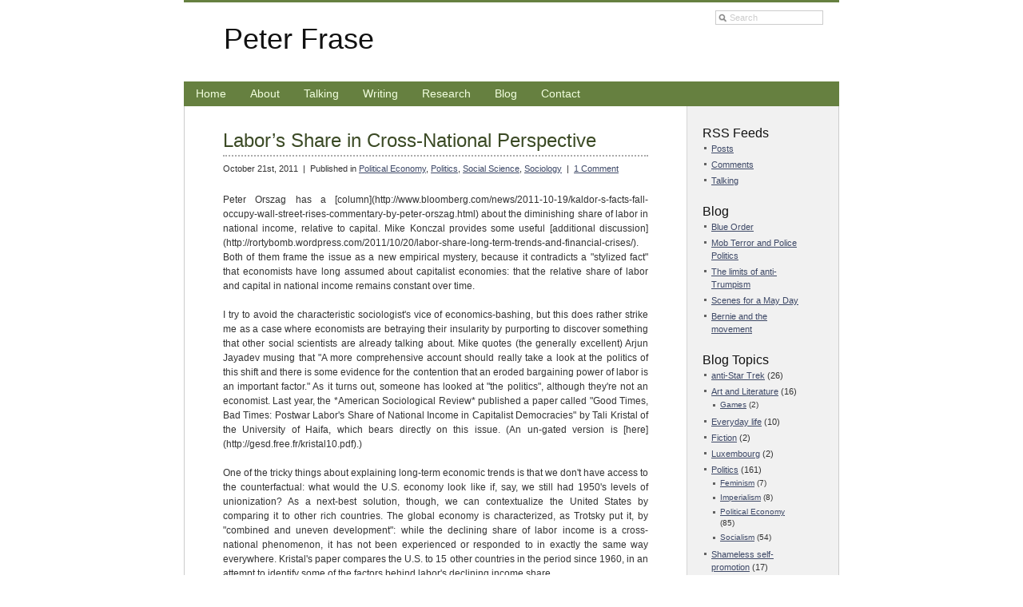

--- FILE ---
content_type: text/html; charset=UTF-8
request_url: http://www.peterfrase.com/2011/10/labors-share-in-cross-national-perspective/
body_size: 14775
content:
<html xmlns="http://www.w3.org/1999/xhtml" lang="en-US">

<head profile="http://gmpg.org/xfn/11">
	<meta http-equiv="Content-Type" content="text/html; charset=UTF-8" />

	<title>  Labor&#8217;s Share in Cross-National Perspective  ::  Peter Frase</title>

	<meta name="generator" content="WordPress 6.4.7" /> <!-- leave this for stats -->

	<link rel="stylesheet" href="http://www.peterfrase.com/wordpress/wp-content/themes/blueprint/css/custom.css" type="text/css" media="screen, projection">
	<link rel="stylesheet" href="http://www.peterfrase.com/wordpress/wp-content/themes/blueprint/css/screen.css" type="text/css" media="screen, projection">
	<link rel="stylesheet" href="http://www.peterfrase.com/wordpress/wp-content/themes/blueprint/css/blueprint-wp.css" type="text/css" media="screen, projection">
	<link rel="stylesheet" href="http://www.peterfrase.com/wordpress/wp-content/themes/blueprint/css/print.css" type="text/css" media="print">

	<!-- To use a custom stylesheet, uncomment the next line: -->

	<!-- Javascripts  -->
	<!-- <script type="text/javascript" src="http://www.peterfrase.com/wordpress/wp-content/themes/blueprint/js/jquery-1.1.3.1.pack.js"></script> -->
	<script type="text/javascript" src="http://www.peterfrase.com/wordpress/wp-content/themes/blueprint/js/functions.js"></script>
	<!--[if lt IE 7]>
	<script defer type="text/javascript" src="http://www.peterfrase.com/wordpress/wp-content/themes/blueprint/js/pngfix.js"></script>
	<![endif]-->

	<!-- Show the grid and baseline  -->
	<style type="text/css">
/*		.container { background: url(http://www.peterfrase.com/wordpress/wp-content/themes/blueprint/css/lib/img/grid.png); }*/
	</style>

	<link rel="alternate" type="application/rss+xml" title="Peter Frase RSS Feed" href="http://www.peterfrase.com/feed/" />
	<link rel="pingback" href="http://www.peterfrase.com/wordpress/xmlrpc.php" />

	<meta name='robots' content='max-image-preview:large' />
<link rel='dns-prefetch' href='//www.peterfrase.com' />
<link rel='dns-prefetch' href='//secure.gravatar.com' />
<link rel='dns-prefetch' href='//stats.wp.com' />
<link rel='dns-prefetch' href='//v0.wordpress.com' />
<link rel="alternate" type="application/rss+xml" title="Peter Frase &raquo; Labor&#8217;s Share in Cross-National Perspective Comments Feed" href="http://www.peterfrase.com/2011/10/labors-share-in-cross-national-perspective/feed/" />
<script type="text/javascript">
/* <![CDATA[ */
window._wpemojiSettings = {"baseUrl":"https:\/\/s.w.org\/images\/core\/emoji\/14.0.0\/72x72\/","ext":".png","svgUrl":"https:\/\/s.w.org\/images\/core\/emoji\/14.0.0\/svg\/","svgExt":".svg","source":{"concatemoji":"http:\/\/www.peterfrase.com\/wordpress\/wp-includes\/js\/wp-emoji-release.min.js?ver=6.4.7"}};
/*! This file is auto-generated */
!function(i,n){var o,s,e;function c(e){try{var t={supportTests:e,timestamp:(new Date).valueOf()};sessionStorage.setItem(o,JSON.stringify(t))}catch(e){}}function p(e,t,n){e.clearRect(0,0,e.canvas.width,e.canvas.height),e.fillText(t,0,0);var t=new Uint32Array(e.getImageData(0,0,e.canvas.width,e.canvas.height).data),r=(e.clearRect(0,0,e.canvas.width,e.canvas.height),e.fillText(n,0,0),new Uint32Array(e.getImageData(0,0,e.canvas.width,e.canvas.height).data));return t.every(function(e,t){return e===r[t]})}function u(e,t,n){switch(t){case"flag":return n(e,"\ud83c\udff3\ufe0f\u200d\u26a7\ufe0f","\ud83c\udff3\ufe0f\u200b\u26a7\ufe0f")?!1:!n(e,"\ud83c\uddfa\ud83c\uddf3","\ud83c\uddfa\u200b\ud83c\uddf3")&&!n(e,"\ud83c\udff4\udb40\udc67\udb40\udc62\udb40\udc65\udb40\udc6e\udb40\udc67\udb40\udc7f","\ud83c\udff4\u200b\udb40\udc67\u200b\udb40\udc62\u200b\udb40\udc65\u200b\udb40\udc6e\u200b\udb40\udc67\u200b\udb40\udc7f");case"emoji":return!n(e,"\ud83e\udef1\ud83c\udffb\u200d\ud83e\udef2\ud83c\udfff","\ud83e\udef1\ud83c\udffb\u200b\ud83e\udef2\ud83c\udfff")}return!1}function f(e,t,n){var r="undefined"!=typeof WorkerGlobalScope&&self instanceof WorkerGlobalScope?new OffscreenCanvas(300,150):i.createElement("canvas"),a=r.getContext("2d",{willReadFrequently:!0}),o=(a.textBaseline="top",a.font="600 32px Arial",{});return e.forEach(function(e){o[e]=t(a,e,n)}),o}function t(e){var t=i.createElement("script");t.src=e,t.defer=!0,i.head.appendChild(t)}"undefined"!=typeof Promise&&(o="wpEmojiSettingsSupports",s=["flag","emoji"],n.supports={everything:!0,everythingExceptFlag:!0},e=new Promise(function(e){i.addEventListener("DOMContentLoaded",e,{once:!0})}),new Promise(function(t){var n=function(){try{var e=JSON.parse(sessionStorage.getItem(o));if("object"==typeof e&&"number"==typeof e.timestamp&&(new Date).valueOf()<e.timestamp+604800&&"object"==typeof e.supportTests)return e.supportTests}catch(e){}return null}();if(!n){if("undefined"!=typeof Worker&&"undefined"!=typeof OffscreenCanvas&&"undefined"!=typeof URL&&URL.createObjectURL&&"undefined"!=typeof Blob)try{var e="postMessage("+f.toString()+"("+[JSON.stringify(s),u.toString(),p.toString()].join(",")+"));",r=new Blob([e],{type:"text/javascript"}),a=new Worker(URL.createObjectURL(r),{name:"wpTestEmojiSupports"});return void(a.onmessage=function(e){c(n=e.data),a.terminate(),t(n)})}catch(e){}c(n=f(s,u,p))}t(n)}).then(function(e){for(var t in e)n.supports[t]=e[t],n.supports.everything=n.supports.everything&&n.supports[t],"flag"!==t&&(n.supports.everythingExceptFlag=n.supports.everythingExceptFlag&&n.supports[t]);n.supports.everythingExceptFlag=n.supports.everythingExceptFlag&&!n.supports.flag,n.DOMReady=!1,n.readyCallback=function(){n.DOMReady=!0}}).then(function(){return e}).then(function(){var e;n.supports.everything||(n.readyCallback(),(e=n.source||{}).concatemoji?t(e.concatemoji):e.wpemoji&&e.twemoji&&(t(e.twemoji),t(e.wpemoji)))}))}((window,document),window._wpemojiSettings);
/* ]]> */
</script>
<style id='wp-emoji-styles-inline-css' type='text/css'>

	img.wp-smiley, img.emoji {
		display: inline !important;
		border: none !important;
		box-shadow: none !important;
		height: 1em !important;
		width: 1em !important;
		margin: 0 0.07em !important;
		vertical-align: -0.1em !important;
		background: none !important;
		padding: 0 !important;
	}
</style>
<link rel='stylesheet' id='wp-block-library-css' href='http://www.peterfrase.com/wordpress/wp-includes/css/dist/block-library/style.min.css?ver=6.4.7' type='text/css' media='all' />
<style id='wp-block-library-inline-css' type='text/css'>
.has-text-align-justify{text-align:justify;}
</style>
<link rel='stylesheet' id='mediaelement-css' href='http://www.peterfrase.com/wordpress/wp-includes/js/mediaelement/mediaelementplayer-legacy.min.css?ver=4.2.17' type='text/css' media='all' />
<link rel='stylesheet' id='wp-mediaelement-css' href='http://www.peterfrase.com/wordpress/wp-includes/js/mediaelement/wp-mediaelement.min.css?ver=6.4.7' type='text/css' media='all' />
<style id='jetpack-sharing-buttons-style-inline-css' type='text/css'>
.jetpack-sharing-buttons__services-list{display:flex;flex-direction:row;flex-wrap:wrap;gap:0;list-style-type:none;margin:5px;padding:0}.jetpack-sharing-buttons__services-list.has-small-icon-size{font-size:12px}.jetpack-sharing-buttons__services-list.has-normal-icon-size{font-size:16px}.jetpack-sharing-buttons__services-list.has-large-icon-size{font-size:24px}.jetpack-sharing-buttons__services-list.has-huge-icon-size{font-size:36px}@media print{.jetpack-sharing-buttons__services-list{display:none!important}}ul.jetpack-sharing-buttons__services-list.has-background{padding:1.25em 2.375em}
</style>
<style id='classic-theme-styles-inline-css' type='text/css'>
/*! This file is auto-generated */
.wp-block-button__link{color:#fff;background-color:#32373c;border-radius:9999px;box-shadow:none;text-decoration:none;padding:calc(.667em + 2px) calc(1.333em + 2px);font-size:1.125em}.wp-block-file__button{background:#32373c;color:#fff;text-decoration:none}
</style>
<style id='global-styles-inline-css' type='text/css'>
body{--wp--preset--color--black: #000000;--wp--preset--color--cyan-bluish-gray: #abb8c3;--wp--preset--color--white: #ffffff;--wp--preset--color--pale-pink: #f78da7;--wp--preset--color--vivid-red: #cf2e2e;--wp--preset--color--luminous-vivid-orange: #ff6900;--wp--preset--color--luminous-vivid-amber: #fcb900;--wp--preset--color--light-green-cyan: #7bdcb5;--wp--preset--color--vivid-green-cyan: #00d084;--wp--preset--color--pale-cyan-blue: #8ed1fc;--wp--preset--color--vivid-cyan-blue: #0693e3;--wp--preset--color--vivid-purple: #9b51e0;--wp--preset--gradient--vivid-cyan-blue-to-vivid-purple: linear-gradient(135deg,rgba(6,147,227,1) 0%,rgb(155,81,224) 100%);--wp--preset--gradient--light-green-cyan-to-vivid-green-cyan: linear-gradient(135deg,rgb(122,220,180) 0%,rgb(0,208,130) 100%);--wp--preset--gradient--luminous-vivid-amber-to-luminous-vivid-orange: linear-gradient(135deg,rgba(252,185,0,1) 0%,rgba(255,105,0,1) 100%);--wp--preset--gradient--luminous-vivid-orange-to-vivid-red: linear-gradient(135deg,rgba(255,105,0,1) 0%,rgb(207,46,46) 100%);--wp--preset--gradient--very-light-gray-to-cyan-bluish-gray: linear-gradient(135deg,rgb(238,238,238) 0%,rgb(169,184,195) 100%);--wp--preset--gradient--cool-to-warm-spectrum: linear-gradient(135deg,rgb(74,234,220) 0%,rgb(151,120,209) 20%,rgb(207,42,186) 40%,rgb(238,44,130) 60%,rgb(251,105,98) 80%,rgb(254,248,76) 100%);--wp--preset--gradient--blush-light-purple: linear-gradient(135deg,rgb(255,206,236) 0%,rgb(152,150,240) 100%);--wp--preset--gradient--blush-bordeaux: linear-gradient(135deg,rgb(254,205,165) 0%,rgb(254,45,45) 50%,rgb(107,0,62) 100%);--wp--preset--gradient--luminous-dusk: linear-gradient(135deg,rgb(255,203,112) 0%,rgb(199,81,192) 50%,rgb(65,88,208) 100%);--wp--preset--gradient--pale-ocean: linear-gradient(135deg,rgb(255,245,203) 0%,rgb(182,227,212) 50%,rgb(51,167,181) 100%);--wp--preset--gradient--electric-grass: linear-gradient(135deg,rgb(202,248,128) 0%,rgb(113,206,126) 100%);--wp--preset--gradient--midnight: linear-gradient(135deg,rgb(2,3,129) 0%,rgb(40,116,252) 100%);--wp--preset--font-size--small: 13px;--wp--preset--font-size--medium: 20px;--wp--preset--font-size--large: 36px;--wp--preset--font-size--x-large: 42px;--wp--preset--spacing--20: 0.44rem;--wp--preset--spacing--30: 0.67rem;--wp--preset--spacing--40: 1rem;--wp--preset--spacing--50: 1.5rem;--wp--preset--spacing--60: 2.25rem;--wp--preset--spacing--70: 3.38rem;--wp--preset--spacing--80: 5.06rem;--wp--preset--shadow--natural: 6px 6px 9px rgba(0, 0, 0, 0.2);--wp--preset--shadow--deep: 12px 12px 50px rgba(0, 0, 0, 0.4);--wp--preset--shadow--sharp: 6px 6px 0px rgba(0, 0, 0, 0.2);--wp--preset--shadow--outlined: 6px 6px 0px -3px rgba(255, 255, 255, 1), 6px 6px rgba(0, 0, 0, 1);--wp--preset--shadow--crisp: 6px 6px 0px rgba(0, 0, 0, 1);}:where(.is-layout-flex){gap: 0.5em;}:where(.is-layout-grid){gap: 0.5em;}body .is-layout-flow > .alignleft{float: left;margin-inline-start: 0;margin-inline-end: 2em;}body .is-layout-flow > .alignright{float: right;margin-inline-start: 2em;margin-inline-end: 0;}body .is-layout-flow > .aligncenter{margin-left: auto !important;margin-right: auto !important;}body .is-layout-constrained > .alignleft{float: left;margin-inline-start: 0;margin-inline-end: 2em;}body .is-layout-constrained > .alignright{float: right;margin-inline-start: 2em;margin-inline-end: 0;}body .is-layout-constrained > .aligncenter{margin-left: auto !important;margin-right: auto !important;}body .is-layout-constrained > :where(:not(.alignleft):not(.alignright):not(.alignfull)){max-width: var(--wp--style--global--content-size);margin-left: auto !important;margin-right: auto !important;}body .is-layout-constrained > .alignwide{max-width: var(--wp--style--global--wide-size);}body .is-layout-flex{display: flex;}body .is-layout-flex{flex-wrap: wrap;align-items: center;}body .is-layout-flex > *{margin: 0;}body .is-layout-grid{display: grid;}body .is-layout-grid > *{margin: 0;}:where(.wp-block-columns.is-layout-flex){gap: 2em;}:where(.wp-block-columns.is-layout-grid){gap: 2em;}:where(.wp-block-post-template.is-layout-flex){gap: 1.25em;}:where(.wp-block-post-template.is-layout-grid){gap: 1.25em;}.has-black-color{color: var(--wp--preset--color--black) !important;}.has-cyan-bluish-gray-color{color: var(--wp--preset--color--cyan-bluish-gray) !important;}.has-white-color{color: var(--wp--preset--color--white) !important;}.has-pale-pink-color{color: var(--wp--preset--color--pale-pink) !important;}.has-vivid-red-color{color: var(--wp--preset--color--vivid-red) !important;}.has-luminous-vivid-orange-color{color: var(--wp--preset--color--luminous-vivid-orange) !important;}.has-luminous-vivid-amber-color{color: var(--wp--preset--color--luminous-vivid-amber) !important;}.has-light-green-cyan-color{color: var(--wp--preset--color--light-green-cyan) !important;}.has-vivid-green-cyan-color{color: var(--wp--preset--color--vivid-green-cyan) !important;}.has-pale-cyan-blue-color{color: var(--wp--preset--color--pale-cyan-blue) !important;}.has-vivid-cyan-blue-color{color: var(--wp--preset--color--vivid-cyan-blue) !important;}.has-vivid-purple-color{color: var(--wp--preset--color--vivid-purple) !important;}.has-black-background-color{background-color: var(--wp--preset--color--black) !important;}.has-cyan-bluish-gray-background-color{background-color: var(--wp--preset--color--cyan-bluish-gray) !important;}.has-white-background-color{background-color: var(--wp--preset--color--white) !important;}.has-pale-pink-background-color{background-color: var(--wp--preset--color--pale-pink) !important;}.has-vivid-red-background-color{background-color: var(--wp--preset--color--vivid-red) !important;}.has-luminous-vivid-orange-background-color{background-color: var(--wp--preset--color--luminous-vivid-orange) !important;}.has-luminous-vivid-amber-background-color{background-color: var(--wp--preset--color--luminous-vivid-amber) !important;}.has-light-green-cyan-background-color{background-color: var(--wp--preset--color--light-green-cyan) !important;}.has-vivid-green-cyan-background-color{background-color: var(--wp--preset--color--vivid-green-cyan) !important;}.has-pale-cyan-blue-background-color{background-color: var(--wp--preset--color--pale-cyan-blue) !important;}.has-vivid-cyan-blue-background-color{background-color: var(--wp--preset--color--vivid-cyan-blue) !important;}.has-vivid-purple-background-color{background-color: var(--wp--preset--color--vivid-purple) !important;}.has-black-border-color{border-color: var(--wp--preset--color--black) !important;}.has-cyan-bluish-gray-border-color{border-color: var(--wp--preset--color--cyan-bluish-gray) !important;}.has-white-border-color{border-color: var(--wp--preset--color--white) !important;}.has-pale-pink-border-color{border-color: var(--wp--preset--color--pale-pink) !important;}.has-vivid-red-border-color{border-color: var(--wp--preset--color--vivid-red) !important;}.has-luminous-vivid-orange-border-color{border-color: var(--wp--preset--color--luminous-vivid-orange) !important;}.has-luminous-vivid-amber-border-color{border-color: var(--wp--preset--color--luminous-vivid-amber) !important;}.has-light-green-cyan-border-color{border-color: var(--wp--preset--color--light-green-cyan) !important;}.has-vivid-green-cyan-border-color{border-color: var(--wp--preset--color--vivid-green-cyan) !important;}.has-pale-cyan-blue-border-color{border-color: var(--wp--preset--color--pale-cyan-blue) !important;}.has-vivid-cyan-blue-border-color{border-color: var(--wp--preset--color--vivid-cyan-blue) !important;}.has-vivid-purple-border-color{border-color: var(--wp--preset--color--vivid-purple) !important;}.has-vivid-cyan-blue-to-vivid-purple-gradient-background{background: var(--wp--preset--gradient--vivid-cyan-blue-to-vivid-purple) !important;}.has-light-green-cyan-to-vivid-green-cyan-gradient-background{background: var(--wp--preset--gradient--light-green-cyan-to-vivid-green-cyan) !important;}.has-luminous-vivid-amber-to-luminous-vivid-orange-gradient-background{background: var(--wp--preset--gradient--luminous-vivid-amber-to-luminous-vivid-orange) !important;}.has-luminous-vivid-orange-to-vivid-red-gradient-background{background: var(--wp--preset--gradient--luminous-vivid-orange-to-vivid-red) !important;}.has-very-light-gray-to-cyan-bluish-gray-gradient-background{background: var(--wp--preset--gradient--very-light-gray-to-cyan-bluish-gray) !important;}.has-cool-to-warm-spectrum-gradient-background{background: var(--wp--preset--gradient--cool-to-warm-spectrum) !important;}.has-blush-light-purple-gradient-background{background: var(--wp--preset--gradient--blush-light-purple) !important;}.has-blush-bordeaux-gradient-background{background: var(--wp--preset--gradient--blush-bordeaux) !important;}.has-luminous-dusk-gradient-background{background: var(--wp--preset--gradient--luminous-dusk) !important;}.has-pale-ocean-gradient-background{background: var(--wp--preset--gradient--pale-ocean) !important;}.has-electric-grass-gradient-background{background: var(--wp--preset--gradient--electric-grass) !important;}.has-midnight-gradient-background{background: var(--wp--preset--gradient--midnight) !important;}.has-small-font-size{font-size: var(--wp--preset--font-size--small) !important;}.has-medium-font-size{font-size: var(--wp--preset--font-size--medium) !important;}.has-large-font-size{font-size: var(--wp--preset--font-size--large) !important;}.has-x-large-font-size{font-size: var(--wp--preset--font-size--x-large) !important;}
.wp-block-navigation a:where(:not(.wp-element-button)){color: inherit;}
:where(.wp-block-post-template.is-layout-flex){gap: 1.25em;}:where(.wp-block-post-template.is-layout-grid){gap: 1.25em;}
:where(.wp-block-columns.is-layout-flex){gap: 2em;}:where(.wp-block-columns.is-layout-grid){gap: 2em;}
.wp-block-pullquote{font-size: 1.5em;line-height: 1.6;}
</style>
<link rel='stylesheet' id='contact-form-7-css' href='http://www.peterfrase.com/wordpress/wp-content/plugins/contact-form-7/includes/css/styles.css?ver=5.8.7' type='text/css' media='all' />
<link rel='stylesheet' id='twttr_stylesheet-css' href='http://www.peterfrase.com/wordpress/wp-content/plugins/twitter-plugin/css/style.css?ver=6.4.7' type='text/css' media='all' />
<style id='md-style-inline-css' type='text/css'>
 
</style>
<link rel='stylesheet' id='wp-pagenavi-css' href='http://www.peterfrase.com/wordpress/wp-content/plugins/wp-pagenavi/pagenavi-css.css?ver=2.70' type='text/css' media='all' />
<link rel='stylesheet' id='wp-syntax-css-css' href='http://www.peterfrase.com/wordpress/wp-content/plugins/wp-syntax/css/wp-syntax.css?ver=1.2' type='text/css' media='all' />
<link rel='stylesheet' id='social-logos-css' href='http://www.peterfrase.com/wordpress/wp-content/plugins/jetpack/_inc/social-logos/social-logos.min.css?ver=13.1.4' type='text/css' media='all' />
<link rel='stylesheet' id='jetpack_css-css' href='http://www.peterfrase.com/wordpress/wp-content/plugins/jetpack/css/jetpack.css?ver=13.1.4' type='text/css' media='all' />
<script type="text/javascript" src="http://www.peterfrase.com/wordpress/wp-includes/js/jquery/jquery.min.js?ver=3.7.1" id="jquery-core-js"></script>
<script type="text/javascript" src="http://www.peterfrase.com/wordpress/wp-includes/js/jquery/jquery-migrate.min.js?ver=3.4.1" id="jquery-migrate-js"></script>
<link rel="https://api.w.org/" href="http://www.peterfrase.com/wp-json/" /><link rel="alternate" type="application/json" href="http://www.peterfrase.com/wp-json/wp/v2/posts/1670" /><link rel="EditURI" type="application/rsd+xml" title="RSD" href="http://www.peterfrase.com/wordpress/xmlrpc.php?rsd" />
<meta name="generator" content="WordPress 6.4.7" />
<link rel="canonical" href="http://www.peterfrase.com/2011/10/labors-share-in-cross-national-perspective/" />
<link rel='shortlink' href='https://wp.me/p1eYep-qW' />
<link rel="alternate" type="application/json+oembed" href="http://www.peterfrase.com/wp-json/oembed/1.0/embed?url=http%3A%2F%2Fwww.peterfrase.com%2F2011%2F10%2Flabors-share-in-cross-national-perspective%2F" />
<link rel="alternate" type="text/xml+oembed" href="http://www.peterfrase.com/wp-json/oembed/1.0/embed?url=http%3A%2F%2Fwww.peterfrase.com%2F2011%2F10%2Flabors-share-in-cross-national-perspective%2F&#038;format=xml" />
	<style>img#wpstats{display:none}</style>
		<style data-context="foundation-flickity-css">/*! Flickity v2.0.2
http://flickity.metafizzy.co
---------------------------------------------- */.flickity-enabled{position:relative}.flickity-enabled:focus{outline:0}.flickity-viewport{overflow:hidden;position:relative;height:100%}.flickity-slider{position:absolute;width:100%;height:100%}.flickity-enabled.is-draggable{-webkit-tap-highlight-color:transparent;tap-highlight-color:transparent;-webkit-user-select:none;-moz-user-select:none;-ms-user-select:none;user-select:none}.flickity-enabled.is-draggable .flickity-viewport{cursor:move;cursor:-webkit-grab;cursor:grab}.flickity-enabled.is-draggable .flickity-viewport.is-pointer-down{cursor:-webkit-grabbing;cursor:grabbing}.flickity-prev-next-button{position:absolute;top:50%;width:44px;height:44px;border:none;border-radius:50%;background:#fff;background:hsla(0,0%,100%,.75);cursor:pointer;-webkit-transform:translateY(-50%);transform:translateY(-50%)}.flickity-prev-next-button:hover{background:#fff}.flickity-prev-next-button:focus{outline:0;box-shadow:0 0 0 5px #09f}.flickity-prev-next-button:active{opacity:.6}.flickity-prev-next-button.previous{left:10px}.flickity-prev-next-button.next{right:10px}.flickity-rtl .flickity-prev-next-button.previous{left:auto;right:10px}.flickity-rtl .flickity-prev-next-button.next{right:auto;left:10px}.flickity-prev-next-button:disabled{opacity:.3;cursor:auto}.flickity-prev-next-button svg{position:absolute;left:20%;top:20%;width:60%;height:60%}.flickity-prev-next-button .arrow{fill:#333}.flickity-page-dots{position:absolute;width:100%;bottom:-25px;padding:0;margin:0;list-style:none;text-align:center;line-height:1}.flickity-rtl .flickity-page-dots{direction:rtl}.flickity-page-dots .dot{display:inline-block;width:10px;height:10px;margin:0 8px;background:#333;border-radius:50%;opacity:.25;cursor:pointer}.flickity-page-dots .dot.is-selected{opacity:1}</style><style data-context="foundation-slideout-css">.slideout-menu{position:fixed;left:0;top:0;bottom:0;right:auto;z-index:0;width:256px;overflow-y:auto;-webkit-overflow-scrolling:touch;display:none}.slideout-menu.pushit-right{left:auto;right:0}.slideout-panel{position:relative;z-index:1;will-change:transform}.slideout-open,.slideout-open .slideout-panel,.slideout-open body{overflow:hidden}.slideout-open .slideout-menu{display:block}.pushit{display:none}</style>
<!-- Jetpack Open Graph Tags -->
<meta property="og:type" content="article" />
<meta property="og:title" content="Labor&#8217;s Share in Cross-National Perspective" />
<meta property="og:url" content="http://www.peterfrase.com/2011/10/labors-share-in-cross-national-perspective/" />
<meta property="og:description" content="Peter Orszag has a [column]( about the diminishing share of labor in national income, relative to capital. Mike Konczal provides some useful [additional discussion]( Both of them frame the issue as…" />
<meta property="article:published_time" content="2011-10-21T09:35:45+00:00" />
<meta property="article:modified_time" content="2011-10-21T09:35:45+00:00" />
<meta property="og:site_name" content="Peter Frase" />
<meta property="og:image" content="http://www.peterfrase.com/wordpress/wp-content/uploads/2018/10/cropped-Frase-hammock.png" />
<meta property="og:image:width" content="512" />
<meta property="og:image:height" content="512" />
<meta property="og:image:alt" content="" />
<meta property="og:locale" content="en_US" />

<!-- End Jetpack Open Graph Tags -->
<link rel="icon" href="http://www.peterfrase.com/wordpress/wp-content/uploads/2018/10/cropped-Frase-hammock-32x32.png" sizes="32x32" />
<link rel="icon" href="http://www.peterfrase.com/wordpress/wp-content/uploads/2018/10/cropped-Frase-hammock-192x192.png" sizes="192x192" />
<link rel="apple-touch-icon" href="http://www.peterfrase.com/wordpress/wp-content/uploads/2018/10/cropped-Frase-hammock-180x180.png" />
<meta name="msapplication-TileImage" content="http://www.peterfrase.com/wordpress/wp-content/uploads/2018/10/cropped-Frase-hammock-270x270.png" />
<style>.ios7.web-app-mode.has-fixed header{ background-color: rgba(3,122,221,.88);}</style>


</head>
<body>

<div class="container">

	<!-- Header -->
  <div class="column span-12 first" id="header">

					<!-- Search -->
					
<div id="search">
	<form method="get" id="searchform" action="http://www.peterfrase.com/">
		<div>
			<input type="text" name="s" id="s"
						 value="Search"
						 onFocus="clearInput('s', 'Search')" 
						 onBlur="clearInput('s', 'Search')"
			/>
		</div>
	</form>
</div>					
					<!-- Site Name -->
					<a href="http://www.peterfrase.com/" class="logo"></a>
					<h1>Peter Frase</h1>
					<!-- If not using logo:
          <a href="http://www.peterfrase.com/" class="logo"><h1>Peter Frase</h1></a> -->
					<div class="description"></div>

  </div> <!-- #header -->

	
	<!-- Navigation -->
  <div class="column span-12 first large" id="nav">
			<div class="content">
				<ul>
					<li class="current_page_item first">    </li>

					<li class="page_item page-item-262"><a href="http://www.peterfrase.com/">Home</a></li>
<li class="page_item page-item-258"><a href="http://www.peterfrase.com/about/">About</a></li>
<li class="page_item page-item-8098"><a href="http://www.peterfrase.com/talking/">Talking</a></li>
<li class="page_item page-item-2232"><a href="http://www.peterfrase.com/writing/">Writing</a></li>
<li class="page_item page-item-276"><a href="http://www.peterfrase.com/research/">Research</a></li>
<li class="page_item page-item-6 current_page_parent"><a href="http://www.peterfrase.com/blog/">Blog</a></li>
<li class="page_item page-item-11"><a href="http://www.peterfrase.com/contact/">Contact</a></li>
				</ul>
			</div>
  </div>
	<!-- End Navigation -->


<div id="page">

	<div class="column span-9 first" id="maincontent">

		<div class="content">

			
				<!-- <div class="navigation small">
					<div class="alignleft">&laquo; <a href="http://www.peterfrase.com/2011/10/jacobin-ows-debate-video-is-live/" rel="prev">Jacobin OWS Debate Video is Live</a></div>
					<div class="alignright"><a href="http://www.peterfrase.com/2011/10/friday-links-coat-sunday-edition/" rel="next">Friday links: Coat Sunday Edition</a> &raquo;</div>
				</div> 

				<div style="padding-bottom: 15px;"></div> -->

				<div class="post" id="post-1670">
					<h2><a href="http://www.peterfrase.com/2011/10/labors-share-in-cross-national-perspective/" rel="bookmark" title="Permanent Link: Labor&#8217;s Share in Cross-National Perspective">Labor&#8217;s Share in Cross-National Perspective</a></h2>
					<p class="small">
						October 21st, 2011 &nbsp;|&nbsp; 
						<!-- by Peter Frase -->
						Published in
						<a href="http://www.peterfrase.com/category/politics/political-economy/" rel="category tag">Political Economy</a>, <a href="http://www.peterfrase.com/category/politics/" rel="category tag">Politics</a>, <a href="http://www.peterfrase.com/category/social-science/" rel="category tag">Social Science</a>, <a href="http://www.peterfrase.com/category/social-science/sociology/" rel="category tag">Sociology</a> &nbsp;|&nbsp; <a href="#comments">1 Comment</a>					</p>
					
					<div class="entry">
						<p>Peter Orszag has a [column](http://www.bloomberg.com/news/2011-10-19/kaldor-s-facts-fall-occupy-wall-street-rises-commentary-by-peter-orszag.html) about the diminishing share of labor in national income, relative to capital. Mike Konczal provides some useful [additional discussion](http://rortybomb.wordpress.com/2011/10/20/labor-share-long-term-trends-and-financial-crises/). Both of them frame the issue as a new empirical mystery, because it contradicts a "stylized fact" that economists have long assumed about capitalist economies: that the relative share of labor and capital in national income remains constant over time.</p>
<p>I try to avoid the characteristic sociologist's vice of economics-bashing, but this does rather strike me as a case where economists are betraying their insularity by purporting to discover something that other social scientists are already talking about. Mike quotes (the generally excellent) Arjun Jayadev musing that "A more comprehensive account should really take a look at the politics of this shift and there is some evidence for the contention that an eroded bargaining power of labor is an important factor." As it turns out, someone has looked at "the politics", although they're not an economist. Last year, the *American Sociological Review* published a paper called "Good Times, Bad Times: Postwar Labor's Share of National Income in Capitalist Democracies" by Tali Kristal of the University of Haifa, which bears directly on this issue. (An un-gated version is [here](http://gesd.free.fr/kristal10.pdf).)</p>
<p>One of the tricky things about explaining long-term economic trends is that we don't have access to the counterfactual: what would the U.S. economy look like if, say, we still had 1950's levels of unionization? As a next-best solution, though, we can contextualize the United States by comparing it to other rich countries. The global economy is characterized, as Trotsky put it, by "combined and uneven development": while the declining share of labor income is a cross-national phenomenon, it has not been experienced or responded to in exactly the same way everywhere. Kristal's paper compares the U.S. to 15 other countries in the period since 1960, in an attempt to identify some of the factors behind labor's declining income share.</p>
<p>Even if you don't want to wade through the text, I highly recommend giving it at least a "quant-jock read"--that is, have a look through the charts and tables. I'll try to summarize the main argument and findings of the paper here. Kristal shows that Labor's share of income has risen and fallen over the past century, "stylized facts" notwithstanding. In the United States and and the UK, much of the increase in labor's share took place before and immediately after World War II; there was a substantial postwar increase in continental Europe, the Nordic countries, Australia, and Japan. Since 1980, labor's share has generally declined everywhere. But the scope  and timing of this decline differs across countries, indicating that the relative position of capital and labor is related to the economic and political particularities of the countries.</p>
<p>The assumption that labor's share of income is constant implies that gains in national income due to increasing productivity are always shared equally by labor and capital. Kristal shows that this is not the case: in the 1960's and 1970's, labor income grew as fast as or even faster than productivity, whereas since 1980 labor income has lagged far behind. In other words, this pattern is valid cross-nationally:</p>
<p>![image](http://currydemocrats.org/in_perspective/productivity_family_income.png)</p>
<p>Kristal makes the interesting point that this dynamic isn't necessarily related to the much more studied phenomenon of rising income inequality. Income inequality could increase if one group of workers captured most of the wage gains, which would keep the overall labor share of income constant. And as Kristal wryly notes, studies of income inequality "tend to identify the capitalist class as<br />
a subset of the self-employed."  </p>
<p>In attempting to explain the changing fortunes of labor, economists are generally inclined to reach for explanations rooted in the market rather than the political sphere. Thus, as Kristal explains, the two leading explanations for the declining labor share of income have been technology (i.e., the adoption of labor-saving production techniques) and worker bargaining power (declining unionization, competition from abroad). But workers can alter their share of income by political means that go beyond the immediate power of unions in wage bargaining. When social democratic parties are in power, they can shift income shares by shielding workers from market forces, expanding public employment, and regulating the workplace, as well as by taking steps to strengthen labor unions.</p>
<p>Kristal attempts to capture these dynamics with a regression-based analysis, in which labor's income share in a given year is predicted based on both economic and political variables. Changes in productivity, inflation, unemployment, union power, the strength of left parties in government, and several measures of economic globalization are all combined in the model. To quote from Kristal's conclusion:</p>
<p>> __Labor’s share of national income increased in the 1960s and 1970s due to unions organizing new members, the surge in strike activity, and the consolidation of the welfare state.__ These factors all increased labor’s compensation faster than the economy’s income. __Labor’s share declined since the early 1980s with the decline in unionization rates and levels of strike activity, stagnation in government civilian spending, and bargaining decentralization. Labor’s capacity to influence state policies has also declined across countries, and governments’ targets of full employment have been abandoned in favor of labor market flexibility and low inflation.__ The current decline in labor’s share of the national income can also be traced to an increase in imports from developing countries and the increased presence of foreign affiliates of multinational firms.</p>
<p>Technology, meanwhile, looks like it is not an independent source of labor's diminishing share. That is, while increasing productivity is associated with a lower labor share of income, this association has *always* been present, even in the earlier periods when productivity growth and income growth matched up in the aggregate. What has changed is the countervailing political factors that used to ensure that a share of economic growth was paid out to workers. </p>
<p>You can question some of the particulars of the modelling that leads to this conclusion, and in general it's hard to disentangle the causal relations in this kind of bird's eye view quantitative analysis. But as an overall correlational picture of what's happened to labor in the past 50 years, I think there's a lot in this analysis that people can learn from--maybe even economists.</p>
<div class="sharedaddy sd-sharing-enabled"><div class="robots-nocontent sd-block sd-social sd-social-icon-text sd-sharing"><h3 class="sd-title">Share this:</h3><div class="sd-content"><ul><li class="share-facebook"><a rel="nofollow noopener noreferrer" data-shared="sharing-facebook-1670" class="share-facebook sd-button share-icon" href="http://www.peterfrase.com/2011/10/labors-share-in-cross-national-perspective/?share=facebook" target="_blank" title="Click to share on Facebook" ><span>Facebook</span></a></li><li class="share-x"><a rel="nofollow noopener noreferrer" data-shared="sharing-x-1670" class="share-x sd-button share-icon" href="http://www.peterfrase.com/2011/10/labors-share-in-cross-national-perspective/?share=x" target="_blank" title="Click to share on X" ><span>X</span></a></li><li class="share-end"></li></ul></div></div></div>
												

					</div>
				</div>

			
<!-- You can start editing here. -->

	<h2 id="comments">Responses</h2>

	<div class="small">
		<span class="feedlink"><a href="http://www.peterfrase.com/2011/10/labors-share-in-cross-national-perspective/feed/">Feed</a></span>
		<span class="trackbacklink"><a href="http://www.peterfrase.com/2011/10/labors-share-in-cross-national-perspective/trackback/" title="Copy this URI to trackback this entry.">Trackback Address</a></span>	</div>

	<ol class="commentlist">

	
		<li class="comments-alt" id="comment-5388">
			<cite>Arjun Jayadev</cite> says:
						<br />

			<p class="small">October 29th, 2011 at 8:12 pm (<a href="#comment-5388" title="">#</a>) </p>

			<p>I stand chastened. The paper does look very interesting. Thanks!</p>

		</li>

	
	
	</ol>


 


<h2 id="respond">Leave a Response</h2>


<form action="http://www.peterfrase.com/wordpress/wp-comments-post.php" method="post" id="commentform">


<p><input type="text" name="author" id="author" value="" size="22" tabindex="1" />
<label for="author"><small>Name (required)</small></label></p>

<p><input type="text" name="email" id="email" value="" size="22" tabindex="2" />
<label for="email"><small>Email (will not be published) (required)</small></label></p>

<p><input type="text" name="url" id="url" value="" size="22" tabindex="3" />
<label for="url"><small>Website</small></label></p>


<!--<p><small><strong>XHTML:</strong> You can use these tags: <code>&lt;a href=&quot;&quot; title=&quot;&quot;&gt; &lt;abbr title=&quot;&quot;&gt; &lt;acronym title=&quot;&quot;&gt; &lt;b&gt; &lt;blockquote cite=&quot;&quot;&gt; &lt;cite&gt; &lt;code&gt; &lt;del datetime=&quot;&quot;&gt; &lt;em&gt; &lt;i&gt; &lt;q cite=&quot;&quot;&gt; &lt;s&gt; &lt;strike&gt; &lt;strong&gt; </code></small></p>-->

<p><textarea name="comment" id="comment" cols="10" rows="20" tabindex="4"></textarea></p>

<p><input name="submit" type="submit" id="submit" tabindex="5" value="Submit Comment" />
<input type="hidden" name="comment_post_ID" value="1670" />
</p>
<p style="display: none;"><input type="hidden" id="akismet_comment_nonce" name="akismet_comment_nonce" value="06c1b2ab86" /></p><p style="display: none !important;" class="akismet-fields-container" data-prefix="ak_"><label>&#916;<textarea name="ak_hp_textarea" cols="45" rows="8" maxlength="100"></textarea></label><input type="hidden" id="ak_js_1" name="ak_js" value="179"/><script>document.getElementById( "ak_js_1" ).setAttribute( "value", ( new Date() ).getTime() );</script></p>
</form>



			
		</div> <!-- /content -->
	</div> <!-- /maincontent-->

	<div class="column span-3 last" id="sidebar">
	
		<ul>
			<li id="nav_menu-5" class="widget widget_nav_menu"><h2 class="widgettitle">RSS Feeds</h2>
<div class="menu-blog-rss-container"><ul id="menu-blog-rss" class="menu"><li id="menu-item-857" class="menu-item menu-item-type-custom menu-item-object-custom menu-item-857"><a href="http://www.peterfrase.com/feed/">Posts</a></li>
<li id="menu-item-858" class="menu-item menu-item-type-custom menu-item-object-custom menu-item-858"><a href="http://www.peterfrase.com/comments/feed/">Comments</a></li>
<li id="menu-item-8100" class="menu-item menu-item-type-post_type menu-item-object-page menu-item-8100"><a href="http://www.peterfrase.com/talking/">Talking</a></li>
</ul></div></li>

		<li id="recent-posts-3" class="widget widget_recent_entries">
		<h2 class="widgettitle">Blog</h2>

		<ul>
											<li>
					<a href="http://www.peterfrase.com/2025/06/blue-order/">Blue Order</a>
									</li>
											<li>
					<a href="http://www.peterfrase.com/2021/04/mob-terror-and-police-politics/">Mob Terror and Police Politics</a>
									</li>
											<li>
					<a href="http://www.peterfrase.com/2020/07/the-limits-of-anti-trumpism/">The limits of anti-Trumpism</a>
									</li>
											<li>
					<a href="http://www.peterfrase.com/2019/05/scenes-for-a-may-day/">Scenes for a May Day</a>
									</li>
											<li>
					<a href="http://www.peterfrase.com/2019/02/bernie-and-the-movement/">Bernie and the movement</a>
									</li>
					</ul>

		</li>
<li id="categories-3" class="widget widget_categories"><h2 class="widgettitle">Blog Topics</h2>

			<ul>
					<li class="cat-item cat-item-33"><a href="http://www.peterfrase.com/category/anti-star-trek/">anti-Star Trek</a> (26)
</li>
	<li class="cat-item cat-item-15"><a href="http://www.peterfrase.com/category/art/">Art and Literature</a> (16)
<ul class='children'>
	<li class="cat-item cat-item-35"><a href="http://www.peterfrase.com/category/art/games/">Games</a> (2)
</li>
</ul>
</li>
	<li class="cat-item cat-item-22"><a href="http://www.peterfrase.com/category/everyday-life/">Everyday life</a> (10)
</li>
	<li class="cat-item cat-item-23"><a href="http://www.peterfrase.com/category/fiction/">Fiction</a> (2)
</li>
	<li class="cat-item cat-item-36"><a href="http://www.peterfrase.com/category/luxembourg/">Luxembourg</a> (2)
</li>
	<li class="cat-item cat-item-14"><a href="http://www.peterfrase.com/category/politics/">Politics</a> (161)
<ul class='children'>
	<li class="cat-item cat-item-37"><a href="http://www.peterfrase.com/category/politics/feminism/">Feminism</a> (7)
</li>
	<li class="cat-item cat-item-18"><a href="http://www.peterfrase.com/category/politics/imperialism/">Imperialism</a> (8)
</li>
	<li class="cat-item cat-item-13"><a href="http://www.peterfrase.com/category/politics/political-economy/">Political Economy</a> (85)
</li>
	<li class="cat-item cat-item-19"><a href="http://www.peterfrase.com/category/politics/socialism/">Socialism</a> (54)
</li>
</ul>
</li>
	<li class="cat-item cat-item-32"><a href="http://www.peterfrase.com/category/shameless-self-promotion/">Shameless self-promotion</a> (17)
</li>
	<li class="cat-item cat-item-8"><a href="http://www.peterfrase.com/category/social-science/">Social Science</a> (85)
<ul class='children'>
	<li class="cat-item cat-item-17"><a href="http://www.peterfrase.com/category/social-science/cities/">Cities</a> (3)
</li>
	<li class="cat-item cat-item-10"><a href="http://www.peterfrase.com/category/social-science/data-social-science/">Data</a> (16)
</li>
	<li class="cat-item cat-item-16"><a href="http://www.peterfrase.com/category/social-science/sociology/">Sociology</a> (6)
</li>
	<li class="cat-item cat-item-12"><a href="http://www.peterfrase.com/category/social-science/statistical-graphics-social-science/">Statistical Graphics</a> (15)
</li>
	<li class="cat-item cat-item-11"><a href="http://www.peterfrase.com/category/social-science/statistics-social-science/">Statistics</a> (12)
	<ul class='children'>
	<li class="cat-item cat-item-21"><a href="http://www.peterfrase.com/category/social-science/statistics-social-science/r/">R</a> (1)
</li>
	</ul>
</li>
	<li class="cat-item cat-item-24"><a href="http://www.peterfrase.com/category/social-science/time/">Time</a> (12)
</li>
	<li class="cat-item cat-item-20"><a href="http://www.peterfrase.com/category/social-science/work/">Work</a> (47)
</li>
</ul>
</li>
	<li class="cat-item cat-item-1"><a href="http://www.peterfrase.com/category/uncategorized/">Uncategorized</a> (39)
</li>
	<li class="cat-item cat-item-34"><a href="http://www.peterfrase.com/category/xkcd-com386/">xkcd.com/386</a> (11)
</li>
			</ul>

			</li>
<li id="linkcat-0" class="widget widget_links"><h2 class="widgettitle">Bookmarks</h2>

	<ul class='xoxo blogroll'>
<li><a href="http://www.stat.columbia.edu/~gelman/blog/" title="Statistics and social science">Andrew Gelman</a></li>
<li><a href="http://axyl.us/" rel="friend met colleague">Axylus Digest (@jboy_)</a></li>
<li><a href="http://www.urbanresearch.org">Center for Urban Research</a></li>
<li><a href="http://www.crookedtimber.org/" title="General social science blogging">Crooked Timber</a></li>
<li><a href="http://web.gc.cuny.edu/sociology/">CUNY Graduate Center Sociology Department</a></li>
<li><a href="http://www.dsausa.org" title="My political affiliation. Not the kind of socialists who try to sell you newspapers.">Democratic Socialists of America</a></li>
<li><a href="http://freecity.commons.gc.cuny.edu/" rel="friend co-worker colleague">Free City (Lee Hachadoorian)</a></li>
<li><a href="http://www.jacobinmag.com" title="What all the cool kids are reading these days">Jacobin Magazine</a></li>
<li><a href="http://karengregory.tumblr.com/" rel="acquaintance colleague">Karen Gregory (@claudiakincaid)</a></li>
<li><a href="http://www.lisdatacenter.org/" title="Cross-national income, wealth, and labor market data">LIS Data Center</a></li>
<li><a href="http://www.popmatters.com/pm/blogs/marginal-utility/" rel="contact" title="Rob Horning">Marginal Utility (@marginalutility)</a></li>
<li><a href="http://rortybomb.wordpress.com" rel="acquaintance met" title="Mike Konczal, Roosevelt Institute">Mike Konczal (@rortybomb)</a></li>
<li><a href="http://orgtheory.wordpress.com" title="Organization theory blogging">OrgTheory</a></li>
<li><a href="http://patrickinglis.com/" rel="acquaintance colleague">Patrick Inglis (@patrickinglis)</a></li>
<li><a href="http://blog.revolution-computing.com/" title="Blogging about the R statistical programming language">REvolutions</a></li>
<li><a href="http://adifferentclass.com/">Sarah Jaffe (@sarahljaffe)</a></li>
<li><a href="http://scatteredspeculations.tumblr.com/">Scattered Speculations (@caughtintheweb)</a></li>
<li><a href="http://scatter.wordpress.org" title="Sociology blogging">Scatterplot</a></li>
<li><a href="http://www.iq.harvard.edu/blog/sss" title="Harvard social scientists">Social Science Statistics Blog</a></li>

	</ul>
</li>

<li id="archives-3" class="widget widget_archive"><h2 class="widgettitle">Archives</h2>

			<ul>
					<li><a href='http://www.peterfrase.com/2025/06/'>June 2025</a></li>
	<li><a href='http://www.peterfrase.com/2021/04/'>April 2021</a></li>
	<li><a href='http://www.peterfrase.com/2020/07/'>July 2020</a></li>
	<li><a href='http://www.peterfrase.com/2019/05/'>May 2019</a></li>
	<li><a href='http://www.peterfrase.com/2019/02/'>February 2019</a></li>
	<li><a href='http://www.peterfrase.com/2019/01/'>January 2019</a></li>
	<li><a href='http://www.peterfrase.com/2018/11/'>November 2018</a></li>
	<li><a href='http://www.peterfrase.com/2018/10/'>October 2018</a></li>
	<li><a href='http://www.peterfrase.com/2018/09/'>September 2018</a></li>
	<li><a href='http://www.peterfrase.com/2018/07/'>July 2018</a></li>
	<li><a href='http://www.peterfrase.com/2018/03/'>March 2018</a></li>
	<li><a href='http://www.peterfrase.com/2018/02/'>February 2018</a></li>
	<li><a href='http://www.peterfrase.com/2017/08/'>August 2017</a></li>
	<li><a href='http://www.peterfrase.com/2017/07/'>July 2017</a></li>
	<li><a href='http://www.peterfrase.com/2017/02/'>February 2017</a></li>
	<li><a href='http://www.peterfrase.com/2017/01/'>January 2017</a></li>
	<li><a href='http://www.peterfrase.com/2016/12/'>December 2016</a></li>
	<li><a href='http://www.peterfrase.com/2016/07/'>July 2016</a></li>
	<li><a href='http://www.peterfrase.com/2016/06/'>June 2016</a></li>
	<li><a href='http://www.peterfrase.com/2016/05/'>May 2016</a></li>
	<li><a href='http://www.peterfrase.com/2016/04/'>April 2016</a></li>
	<li><a href='http://www.peterfrase.com/2016/03/'>March 2016</a></li>
	<li><a href='http://www.peterfrase.com/2016/02/'>February 2016</a></li>
	<li><a href='http://www.peterfrase.com/2015/08/'>August 2015</a></li>
	<li><a href='http://www.peterfrase.com/2015/03/'>March 2015</a></li>
	<li><a href='http://www.peterfrase.com/2015/02/'>February 2015</a></li>
	<li><a href='http://www.peterfrase.com/2014/12/'>December 2014</a></li>
	<li><a href='http://www.peterfrase.com/2014/09/'>September 2014</a></li>
	<li><a href='http://www.peterfrase.com/2014/08/'>August 2014</a></li>
	<li><a href='http://www.peterfrase.com/2014/07/'>July 2014</a></li>
	<li><a href='http://www.peterfrase.com/2014/06/'>June 2014</a></li>
	<li><a href='http://www.peterfrase.com/2014/05/'>May 2014</a></li>
	<li><a href='http://www.peterfrase.com/2014/04/'>April 2014</a></li>
	<li><a href='http://www.peterfrase.com/2014/03/'>March 2014</a></li>
	<li><a href='http://www.peterfrase.com/2014/02/'>February 2014</a></li>
	<li><a href='http://www.peterfrase.com/2014/01/'>January 2014</a></li>
	<li><a href='http://www.peterfrase.com/2013/11/'>November 2013</a></li>
	<li><a href='http://www.peterfrase.com/2013/10/'>October 2013</a></li>
	<li><a href='http://www.peterfrase.com/2013/06/'>June 2013</a></li>
	<li><a href='http://www.peterfrase.com/2013/05/'>May 2013</a></li>
	<li><a href='http://www.peterfrase.com/2013/04/'>April 2013</a></li>
	<li><a href='http://www.peterfrase.com/2013/02/'>February 2013</a></li>
	<li><a href='http://www.peterfrase.com/2012/12/'>December 2012</a></li>
	<li><a href='http://www.peterfrase.com/2012/11/'>November 2012</a></li>
	<li><a href='http://www.peterfrase.com/2012/10/'>October 2012</a></li>
	<li><a href='http://www.peterfrase.com/2012/08/'>August 2012</a></li>
	<li><a href='http://www.peterfrase.com/2012/05/'>May 2012</a></li>
	<li><a href='http://www.peterfrase.com/2012/04/'>April 2012</a></li>
	<li><a href='http://www.peterfrase.com/2012/03/'>March 2012</a></li>
	<li><a href='http://www.peterfrase.com/2012/02/'>February 2012</a></li>
	<li><a href='http://www.peterfrase.com/2012/01/'>January 2012</a></li>
	<li><a href='http://www.peterfrase.com/2011/12/'>December 2011</a></li>
	<li><a href='http://www.peterfrase.com/2011/11/'>November 2011</a></li>
	<li><a href='http://www.peterfrase.com/2011/10/'>October 2011</a></li>
	<li><a href='http://www.peterfrase.com/2011/09/'>September 2011</a></li>
	<li><a href='http://www.peterfrase.com/2011/08/'>August 2011</a></li>
	<li><a href='http://www.peterfrase.com/2011/07/'>July 2011</a></li>
	<li><a href='http://www.peterfrase.com/2011/06/'>June 2011</a></li>
	<li><a href='http://www.peterfrase.com/2011/05/'>May 2011</a></li>
	<li><a href='http://www.peterfrase.com/2011/04/'>April 2011</a></li>
	<li><a href='http://www.peterfrase.com/2011/03/'>March 2011</a></li>
	<li><a href='http://www.peterfrase.com/2011/02/'>February 2011</a></li>
	<li><a href='http://www.peterfrase.com/2011/01/'>January 2011</a></li>
	<li><a href='http://www.peterfrase.com/2010/12/'>December 2010</a></li>
	<li><a href='http://www.peterfrase.com/2010/11/'>November 2010</a></li>
	<li><a href='http://www.peterfrase.com/2010/09/'>September 2010</a></li>
	<li><a href='http://www.peterfrase.com/2010/05/'>May 2010</a></li>
	<li><a href='http://www.peterfrase.com/2010/04/'>April 2010</a></li>
	<li><a href='http://www.peterfrase.com/2010/03/'>March 2010</a></li>
	<li><a href='http://www.peterfrase.com/2010/02/'>February 2010</a></li>
	<li><a href='http://www.peterfrase.com/2010/01/'>January 2010</a></li>
	<li><a href='http://www.peterfrase.com/2009/11/'>November 2009</a></li>
	<li><a href='http://www.peterfrase.com/2009/10/'>October 2009</a></li>
	<li><a href='http://www.peterfrase.com/2009/09/'>September 2009</a></li>
	<li><a href='http://www.peterfrase.com/2009/05/'>May 2009</a></li>
	<li><a href='http://www.peterfrase.com/2009/03/'>March 2009</a></li>
	<li><a href='http://www.peterfrase.com/2009/02/'>February 2009</a></li>
	<li><a href='http://www.peterfrase.com/2008/10/'>October 2008</a></li>
	<li><a href='http://www.peterfrase.com/2008/06/'>June 2008</a></li>
	<li><a href='http://www.peterfrase.com/2008/05/'>May 2008</a></li>
	<li><a href='http://www.peterfrase.com/2007/11/'>November 2007</a></li>
	<li><a href='http://www.peterfrase.com/2007/07/'>July 2007</a></li>
	<li><a href='http://www.peterfrase.com/2007/05/'>May 2007</a></li>
	<li><a href='http://www.peterfrase.com/2007/01/'>January 2007</a></li>
	<li><a href='http://www.peterfrase.com/2006/09/'>September 2006</a></li>
	<li><a href='http://www.peterfrase.com/2006/08/'>August 2006</a></li>
	<li><a href='http://www.peterfrase.com/2006/04/'>April 2006</a></li>
	<li><a href='http://www.peterfrase.com/2006/03/'>March 2006</a></li>
	<li><a href='http://www.peterfrase.com/2006/02/'>February 2006</a></li>
	<li><a href='http://www.peterfrase.com/2005/09/'>September 2005</a></li>
	<li><a href='http://www.peterfrase.com/2005/03/'>March 2005</a></li>
	<li><a href='http://www.peterfrase.com/2005/02/'>February 2005</a></li>
	<li><a href='http://www.peterfrase.com/2003/05/'>May 2003</a></li>
			</ul>

			</li>

		</ul>
</div> <!-- /sidebar -->

	</div> <!-- /page -->

	<div id="footer">
		&copy;

--- FILE ---
content_type: text/css
request_url: http://www.peterfrase.com/wordpress/wp-content/themes/blueprint/css/custom.css
body_size: 950
content:

.container 		{  }

a 				{ color: #77000; }
a:hover			{ color: #88000; }


/*-----------------------------------------------------------------------------
	Header
	Add a graphic logo, using the following CSS
-----------------------------------------------------------------------------*/


/****
#header {
	background: url('../images/logo.gif') 50px 17px no-repeat;
	height: 89px;
}

#header h1		 { display: none;  }
#header .description { display: none; }
****/

/*-----------------------------------------------------------------------------
	Navigation Colors
	Customize the navbar with this CSS
-----------------------------------------------------------------------------*/


#nav, #subnav	{ background: #88000; }

#nav li.current_page_item a,
#nav li a:hover 	{ background: #88000; color: #FFF;}

#nav li a,
#subnav li a 	{ color: #77000; }

#nav li.current_page_item a,
#subnav li.current_page_item a,
#subnav li a:hover 	{ color: #88000; }



--- FILE ---
content_type: text/css
request_url: http://www.peterfrase.com/wordpress/wp-content/themes/blueprint/css/lib/typography.css
body_size: 5133
content:
/* -------------------------------------------------------------- 
   
   Typography.css
   * Sets some default typography.
  
   Based on work by:
   * Nathan Borror     [playgroundblues.com]
   * Jeff Croft        [jeffcroft.com]
   * Christian Metts   [mintchaos.com]
   * Wilson Miner      [wilsonminer.com]
   
   Read more about using a baseline here:
   * alistapart.com/articles/settingtypeontheweb
  
-------------------------------------------------------------- */   

body {
  font-family: "Lucida Grande", Helvetica, Arial, Verdana, sans-serif;
  line-height: 1.5; /* Unitless for proper inheritance */
}

/* This is where you set your desired font size. The line-height 
   and vertical margins are automatically calculated from this. 
   
   You have to add an extra calculation here because of IE, so that 
   all users may resize text manually in their browsers.
   
   The top one is for IE: The percentage is of 16px (default IE text size)
   10px is 62.5%, 12px is 75%, 13px is 81.25%, and so forth).
   The second value is what all other browsers see (the wanted font size). */
   
body          { font-size: 75%; }   /* IE */
html > body   { font-size: 12px; }  /* Other browsers */


/* Headings
-------------------------------------------------------------- */

h1,h2,h3,h4,h5,h6 { 
  font-family: Helvetica, Arial, "Lucida Grande", Verdana, sans-serif;
  color:#111; 
  clear:both; 
}

h1 { font-size: 3em; }
h2 { font-size: 2em; }
h3 { font-size: 1.5em; line-height:2; }
h4 { font-size: 1.2em; line-height:1.25; font-weight:bold; }
h5 { font-size: 1em; font-weight:bold; }
h6 { font-size: 1em; }


/* Text elements
-------------------------------------------------------------- */

p           { margin: 0 0 1.5em 0; text-align:justify; }
p.last      { margin-bottom:0; }
p img       { float: left; margin: 1.5em 1.5em 1.5em 0; padding:0; }
p img.top   { margin-top:0; } /* Use this if the image is at the top of the <p>. */

ul, ol      { margin: 0 0 1.5em 1.5em; }
ol          { list-style-type: decimal; }
dl          { margin: 1.5em 0; }
dl dt       { font-weight: bold; }

a           { color: #125AA7; text-decoration: underline; outline: none; }
a:hover     { color: #000; }

blockquote  { margin: 1.5em 0 1.5em 1.5em; color: #666; font-style: italic; }
strong      { font-weight: bold; }
em          { font-style: italic; }
pre         { margin-bottom: 1.3em; background: #eee; border:0.1em solid #ddd; padding:1.5em; }
code        { font:0.9em Monaco, monospace; }

/* Use this to create a horizontal ruler across a column. */
hr {
  background: #B2CCFF; 
  color: #B2CCFF;
  clear: both; 
  float: none; 
  width: 100%; 
  height: 0.1em;
  margin: 0 0 1.4em 0;
  border: none; 
}
* html hr { margin: 0 0 1.2em 0; } /* IE6 fix */


/* Tables
-------------------------------------------------------------- */

table   { margin-bottom: 1.4em; border-top:0.1em solid #ddd; border-left:0.1em solid #ddd; }
th,td   { height: 1em; padding:0.2em 0.4em; border-bottom:0.1em solid #ddd; border-right:0.1em solid #ddd; }
th      { font-weight:bold; }


/* Forms
-------------------------------------------------------------- */

label     { font-weight: bold; }
textarea  { height: 180px; width: 300px; }


/* Some default classes
-------------------------------------------------------------- */

.small   { font-size: 0.8em; margin-bottom: 1.875em; line-height: 1.875em; }
.large   { font-size: 1.2em; line-height: 2.5em; }
.quiet   { color: #666; }
.hide     { display: none; }


/* Extra fancy typography
-------------------------------------------------------------- */

/* For great looking type, use this code instead of asdf: 
   <span class="alt">asdf</span>  
   Best used on prepositions and ampersands. */
  
.alt { 
  color: #666; 
  font-family: "Warnock Pro", "Goudy Old Style","Palatino","Book Antiqua", serif; 
  font-size: 1.2em;
  line-height: 1%; /* Maintain correct baseline */
  font-style: italic;
}

/* For great looking quote marks in titles, replace "asdf" width:
   <span class="dquo">&#8220;</span>asdf&#8221;
   (That is, when the title starts with a quote mark). 
   (You may have to change this value depending on your font size). */  
   
.dquo { margin-left: -.7em; } 


/* Reduced size type with incremental leading
   (http://www.markboulton.co.uk/journal/comments/incremental_leading/)

   This could be used for side notes. For smaller type, you don't necessarily want to 
   follow the 1.5x vertical rhythm -- the line-height is too much. 
   
   Using this class, it reduces your font size and line-height so that for 
   every four lines of normal sized type, there is five lines of the sidenote. eg:

   New type size in em's:
     10px (wanted side note size) / 12px (existing base size) = 0.8333 (new type size in ems)

   New line-height value:
     12px x 1.5 = 18px (old line-height)
     18px x 4 = 72px 
     60px / 5 = 14.4px (new line height)
     14.4px / 10px = 1.44 (new line height in em's) */

p.incr, .incr p {
	font-size: 0.83333em; /* font size 10px */
	line-height: 1.44em;  
	margin-bottom: 1.8em; /* Still 1.5 x normal font size as baseline */
}



--- FILE ---
content_type: text/css
request_url: http://www.peterfrase.com/wordpress/wp-content/themes/blueprint/css/print.css
body_size: 1568
content:
/* -------------------------------------------------------------- 
  
   Blueprint CSS Framework
   [bjorkoy.com/blueprint]
   
   * Print Styles *
   
   This file creates CSS styles for printing documents. 
   Include this in the <head> of every page. See the
   Readme file in this directory for further instructions.
   
   Some additions you'll want to make, 
   customized to your markup:
   
   #heder, #footer, #navigation { display:none; }
   
-------------------------------------------------------------- */

body {
  font-family: Georgia, Times, serif;
  line-height: 1.5;
  color:#000;
  background: none;
  font-size: 11pt;
}

img { 
  float:left; 
  margin:1.5em 1.5em 1.5em 0;
}
p img.top { 
  margin-top: 0; 
}

hr { 
  background:#ccc; 
  color:#ccc;
  width:100%; 
  height:2px; 
  margin:2em 0; 
  padding:0; 
  border:none; 
}
blockquote { 
  margin:1.5em 0; 
  padding:1em; 
  border:0.2em solid #ccc; 
  font-style:italic; 
  font-size:0.9em; 
}

.small, .small p  { font-size: 0.9em; }
.large, .large p  { font-size: 1.1em; }
.quiet, .quiet p  { color: #999; }
.hide             { display:none; }

a:link, a:visited {
	background: transparent;
	font-weight: bold;
	text-decoration: underline;
}

a:link:after, a:visited:after {
   content: " (" attr(href) ") ";
   font-size: 90%;
}

/* If you're having trouble printing relative links, uncomment and customize this:
   (note: This is valid CSS3, but it still won't go through the W3C CSS Validator) */ 

/* a[href^="/"]:after {
  content: " (http://www.yourdomain.com" attr(href) ") ";
} */


